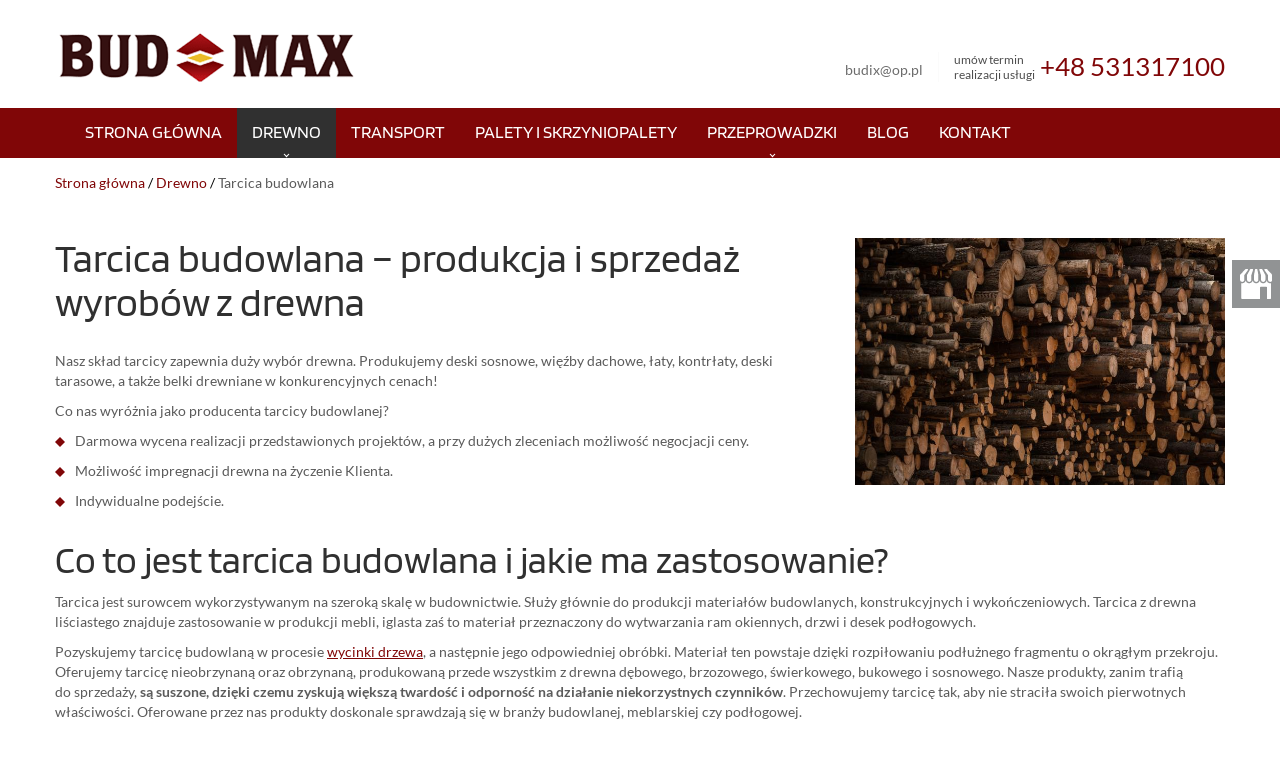

--- FILE ---
content_type: text/html; charset=utf-8
request_url: https://www.budmaxlublin.pl/drewno/tarcica-budowlana
body_size: 5935
content:
<!DOCTYPE html>
<html lang="pl-PL" itemscope itemtype="https://schema.org/WebPage">
<head>
<meta http-equiv="X-UA-Compatible" content="IE=edge">
<meta name="viewport" content="width=device-width, initial-scale=1">
<meta name="SKYPE_TOOLBAR" content="SKYPE_TOOLBAR_PARSER_COMPATIBLE">
<meta name="format-detection" content="telephone=no">
<meta charset="utf-8">
	<meta name="twitter:card" content="summary">
	<meta name="twitter:title" content="Materiały budowlane i opałowe – firma Bud-Max Lublin">
	<meta name="twitter:description" content="Jesteśmy producentem i dostawcą wyrobów drewnianych. Zajmujemy się transportem węgla w dużych ilościach. Zapraszamy do zapoznania się z ofertą Bud-Max">
	<meta name="twitter:image" content="https://www.budmaxlublin.pl/images/design/logo.png">
	<meta property="og:title" content="Materiały budowlane i opałowe – firma Bud-Max Lublin">
	<meta property="og:image" content="https://www.budmaxlublin.pl/images/design/logo.png">
	<meta property="og:url" content="https://www.budmaxlublin.pl/">
	<meta property="og:description" content="Jesteśmy producentem i dostawcą wyrobów drewnianych. Zajmujemy się transportem węgla w dużych ilościach. Zapraszamy do zapoznania się z ofertą Bud-Max">
	<meta property="og:sitename" content="BUD-MAX Lublin">
	<meta name="description" content="Zachęcamy do zapoznania się z ofertą sprzedaży tarcicy budowlanej. Impregnujemy drewno na życzenie Klienta. Pozyskujemy tarcicę poprzez bezpieczną wycinkę.">
	<title>Tarcica budowlana – idealny surowiec konstrukcyjny</title>
	<link href="/images/design/favicon.ico" rel="icon" type="image/vnd.microsoft.icon">
	
	<style>.block139 .breadcrumbs .divider {color:rgba(0, 0, 0, 1);}.block139 .breadcrumbs .active {color:rgba(0, 0, 0, 1);}.block139 .pathwayicon, .block139 .breadcrumbs span:not(:first-of-type) { position: relative; }.block139 .pathwayicon span { position: absolute; visibility: hidden; }
.block139 .breadcrumbs .divider {color:rgba(0, 0, 0, 1);}.block139 .breadcrumbs .active {color:rgba(0, 0, 0, 1);}
</style>
	
	
	
	
	
	
	
	
	<link rel="preload stylesheet" as="style" href="/cache/ad5a87b4b4031052c9555135a4f9f295.css" fetchpriority="high">
	<link rel="preload stylesheet" as="style" media="screen and (min-width: 768px)" href="/cache/desktop.css" fetchpriority="low">
	<link href="https://www.budmaxlublin.pl/drewno/tarcica-budowlana" rel="canonical">



</head>
      <body class="body-xl page light  lang-pl" data-itemid="560">

        <div id="wrapper">
            <div id="container">
                <header>
                                                <div class="center" data-center="1">
                    </div>
			        <div class="block128 ">

			
            <div class="col-xs-12">

								                <div class="inner row">
																										
	
																		                    </div>
																				                    <div class="clearfix"></div>
                </div>
			                        </div>
			<div class="clearfix"></div>
<div class="center">
			        <div class="block94 ">

			
            <div class="col-xs-12 col-sm-12 col-md-4 hidden-xs">

								                <div class="inner text-left-xl text-left-lg text-left-md text-center-sm text-center-xs">
																										
<a href="https://www.budmaxlublin.pl/" class="logo">
    <img src="/images/design/logo.png" alt="Bud-Max" loading="lazy">
</a>																		                    </div>
																				                    <div class="clearfix"></div>
                </div>
			                        </div>
			
			        <div class="block95 ">

			
            <div class="col-xs-12 col-md-8">

								                <div class="inner">
																										<div class="section95" data-position="gora" data-sid="95" data-parent="1">
<div class="clearfix"></div>
			        <div class="block98 ">

			
            <div class="col-xs-12">

								                <div class="inner row">
																										
	<div class="row"><div class="col-md-12"><p><joomla-hidden-mail is-link="1" is-email="1" first="YnVkaXg=" last="b3AucGw=" text="YnVkaXhAb3AucGw=" base="">Ten adres pocztowy jest chroniony przed spamowaniem. Aby go zobaczyć, konieczne jest włączenie w przeglądarce obsługi JavaScript.</joomla-hidden-mail></p></div></div>
																		                    </div>
																				                    <div class="clearfix"></div>
                </div>
			                        </div>
			
			        <div class="block97 ">

			
            <div class="col-xs-12">

								                <div class="inner row">
																										
	<div class="row"><div class="col-md-12">
<p>umów termin<br>realizacji usługi</p>
<p><a href="tel:+48531317100">+48 531317100</a></p>
</div></div>
																		                    </div>
																				                    <div class="clearfix"></div>
                </div>
			                        </div>
			<div class="clearfix"></div>
</div>																		                    </div>
																				                    <div class="clearfix"></div>
                </div>
			                        </div>
			</div>
			        <div class="block115 ">

			
            <div class="col-xs-12">

								                <div class="inner">
																								                    <div class="center" data-center="1">
												<div class="section115" data-position="menugora" data-sid="115" data-parent="1">
<div class="clearfix"></div>
			        <div class="block100 ">

			
            <div class="col-xs-12">

								                <div class="inner">
																										          <nav class="navbar navbar-default navbar-custom">
              <div class="navbar-header">
                                  <button type="button" class="navbar-toggle collapsed" data-toggle="collapse" data-target="#navbar-collapse-100" aria-expanded="false"><span class="sr-only">Toggle navigation</span> <span class="icon-bar"></span> <span class="icon-bar"></span> <span class="icon-bar"></span></button>
              </div>
              <div class="collapse navbar-collapse" id="navbar-collapse-100">
                <ul class="nav navbar-nav menu">
<li class="item-101">
<a href="/">Strona główna</a>
</li>
<li class="item-507 active dropdown parent">
<a href="/drewno/drewno-kominkowe">Drewno</a><a class=" dropdown-toggle" href="#" data-toggle="dropdown" role="button" aria-haspopup="true" aria-expanded="false"> <span class="caret"></span></a><ul class="dropdown-menu">
<li class="item-556 dropdown parent">
<a href="/drewno/drewno-kominkowe">Drewno Kominkowe</a>
            <a class="dropdown-toggle" href="#" data-toggle="dropdown" role="button" aria-haspopup="true" aria-expanded="false"> <span class="caret"></span></a><ul class="dropdown-menu">
<li class="item-682">
<a href="/drewno/drewno-kominkowe/lubartow">Lubartów</a>
</li>
<li class="item-683">
<a href="/drewno/drewno-kominkowe/lublin">Lublin</a>
</li>
<li class="item-684">
<a href="/drewno/drewno-kominkowe/leczna">Łęczna</a>
</li>
<li class="item-685">
<a href="/drewno/drewno-kominkowe/niemca">Niemca</a>
</li>
<li class="item-686">
<a href="/drewno/drewno-kominkowe/swidnik">Świdnik</a>
</li>
</ul>
</li>
<li class="item-557">
<a href="/drewno/pellet">Pellet</a>
</li>
<li class="item-558">
<a href="/drewno/bruk-debowy">Bruk dębowy</a>
</li>
<li class="item-559">
<a href="/drewno/wycinka-i-pielegnacja-drzew">Wycinka i pielęgnacja drzew</a>
</li>
<li class="item-560 current active">
<a href="/drewno/tarcica-budowlana">Tarcica budowlana</a>
</li>
</ul>
</li>
<li class="item-508">
<a href="/transport">Transport</a>
</li>
<li class="item-510">
<a href="/palety-i-skrzyniopalety">Palety i skrzyniopalety</a>
</li>
<li class="item-687 dropdown parent">
<a href="/przeprowadzki">Przeprowadzki</a>
            <a class="dropdown-toggle" href="#" data-toggle="dropdown" role="button" aria-haspopup="true" aria-expanded="false"> <span class="caret"></span></a><ul class="dropdown-menu">
<li class="item-688">
<a href="/przeprowadzki/holandia">Holandia</a>
</li>
<li class="item-689">
<a href="/przeprowadzki/belgia">Belgia</a>
</li>
<li class="item-690 dropdown parent">
<a href="/przeprowadzki/anglia">Anglia</a>
            <a class="dropdown-toggle" href="#" data-toggle="dropdown" role="button" aria-haspopup="true" aria-expanded="false"> <span class="caret"></span></a><ul class="dropdown-menu">
<li class="item-691">
<a href="/przeprowadzki/anglia/chelm">Chełm</a>
</li>
<li class="item-692">
<a href="/przeprowadzki/anglia/lublin">Lublin</a>
</li>
<li class="item-693">
<a href="/przeprowadzki/anglia/przemysl">Przemyśl</a>
</li>
<li class="item-694">
<a href="/przeprowadzki/anglia/zamosc">Zamość</a>
</li>
</ul>
</li>
<li class="item-695">
<a href="/przeprowadzki/niemcy">Niemcy</a>
</li>
<li class="item-696">
<a href="/przeprowadzki/szwecja">Szwecja</a>
</li>
</ul>
</li>
<li class="item-581">
<a href="/blog">Blog</a>
</li>
<li class="item-350">
<a href="/kontakt">Kontakt</a>
</li>
</ul>
</div>
</nav>
																		                    </div>
																				                    <div class="clearfix"></div>
                </div>
			                        </div>
			<div class="clearfix"></div>
</div>						<div class="clearfix"></div>
</div>												                    </div>
																				                    <div class="clearfix"></div>
                </div>
			                        </div>
			<div class="clearfix"></div>
<div class="center">
			        <div class="block139 ">

			
            <div class="col-xs-12">

								                <div class="inner">
																										
<div class="breadcrumbs " itemscope itemtype="https://schema.org/BreadcrumbList">
    
    <span itemprop="itemListElement" itemscope itemtype="https://schema.org/ListItem"><a itemprop="item" href="/" class="pathwayicon">Strona główna<span itemprop="name">Strona główna</span></a><meta itemprop="position" content="1"></span><span class="divider"> / </span><span itemprop="itemListElement" itemscope itemtype="https://schema.org/ListItem"><a itemprop="item" href="/drewno/drewno-kominkowe" class="pathway"><span itemprop="name">Drewno</span></a><meta itemprop="position" content="2"></span><span class="divider"> / </span><span itemprop="itemListElement" itemscope itemtype="https://schema.org/ListItem"><span itemprop="name">Tarcica budowlana</span><meta itemprop="position" content="3"></span>
</div>
																		                    </div>
																				                    <div class="clearfix"></div>
                </div>
			                        </div>
			
                    <div class="clearfix"></div>
                </div>
                                </header>
                <div id="main"> 
                    <div class="center">                    <div id="system-message-container">
	</div>


                                          <div id="content" class="col-xs-12">
                                                  <article class="item-page" data-content="1">
	
		
						
	
	
		
				
				<div class="row">
<div class="col-md-8">
<h1>Tarcica budowlana – produkcja i&nbsp;sprzedaż wyrobów z&nbsp;drewna</h1>
<p>Nasz skład tarcicy zapewnia duży wybór drewna. Produkujemy deski sosnowe, więźby dachowe, łaty, kontrłaty, deski tarasowe, a&nbsp;także belki drewniane w&nbsp;konkurencyjnych cenach!</p>
<p>Co nas wyróżnia jako producenta tarcicy budowlanej?</p>
<ul>
<li>Darmowa wycena realizacji przedstawionych projektów, a&nbsp;przy dużych zleceniach możliwość negocjacji ceny.</li>
<li>Możliwość impregnacji drewna na&nbsp;życzenie Klienta.</li>
<li>Indywidualne podejście.</li>
</ul>
<p>&nbsp;</p>
</div>
<div class="col-md-4"><p><img class="content-image" style="display: block; margin-left: auto; margin-right: auto;" src="/images/design/sterta-drewna.jpg" alt="sterta z&nbsp;drewnem" width="724" height="483" loading="lazy"></p></div>
</div>
<div class="row"><div class="col-md-12">
<h2>Co to&nbsp;jest tarcica budowlana i&nbsp;jakie ma zastosowanie?</h2>
<p>Tarcica jest surowcem wykorzystywanym na&nbsp;szeroką skalę w&nbsp;budownictwie. Służy głównie do&nbsp;produkcji materiałów budowlanych, konstrukcyjnych i&nbsp;wykończeniowych. Tarcica z&nbsp;drewna liściastego znajduje zastosowanie w&nbsp;produkcji mebli, iglasta zaś&nbsp;to&nbsp;materiał przeznaczony do&nbsp;wytwarzania ram okiennych, drzwi i&nbsp;desek podłogowych.</p>
<p>Pozyskujemy tarcicę budowlaną w&nbsp;procesie <a href="/drewno/wycinka-i-pielegnacja-drzew">wycinki drzewa</a>, a&nbsp;następnie jego&nbsp;odpowiedniej obróbki. Materiał ten&nbsp;powstaje dzięki rozpiłowaniu podłużnego fragmentu o&nbsp;okrągłym przekroju. Oferujemy tarcicę nieobrzynaną oraz&nbsp;obrzynaną, produkowaną przede wszystkim z&nbsp;drewna dębowego, brzozowego, świerkowego, bukowego i&nbsp;sosnowego. Nasze produkty, zanim trafią do&nbsp;sprzedaży, <strong>są suszone, dzięki czemu zyskują większą twardość i&nbsp;odporność na&nbsp;działanie niekorzystnych czynników</strong>. Przechowujemy tarcicę tak, aby nie&nbsp;straciła swoich pierwotnych właściwości. Oferowane przez nas produkty doskonale sprawdzają&nbsp;się w&nbsp;branży budowlanej, meblarskiej czy&nbsp;podłogowej.</p>
<p>&nbsp;</p>
<h2>Szeroki wybór tarcicy budowlanej</h2>
<p>W naszym asortymencie znajdziesz tarcicę budowlaną przygotowaną z&nbsp;różnych gatunków drewna. Oferujemy m.in. takie surowce, jak:</p>
<ul>
<li>tarcica dębowa – drewno dębowe jest ciemne, o&nbsp;wyraźnym i&nbsp;charakterystycznym rysunku słojów. Jest też bardzo twarde, trwałe i&nbsp;odporne na&nbsp;zużycie. Odpowiednio zabezpieczone drewno dębowe ma również dobrą odporność na&nbsp;wilgoć. Tarcica z&nbsp;tego surowca jest idealna do&nbsp;produkcji podłóg, schodów, mebli, a&nbsp;także elementów konstrukcyjnych,</li>
<li>tarcica brzozowa – drewno brzozowe jest jasne, o&nbsp;ciepłym odcieniu, z&nbsp;widocznym rysunkiem słojów. To&nbsp;materiał stosunkowo miękki i&nbsp;lekki, co sprawia, że jest łatwy do&nbsp;obróbki. Ma dobrą wytrzymałość na&nbsp;ściskanie. Nadaje&nbsp;się głównie do&nbsp;wykończeń wnętrz, mebli oraz&nbsp;elementów dekoracyjnych,</li>
<li>tarcica świerkowa – świerk ma jasne drewno o&nbsp;delikatnym rysunku słojów. Jest lekki, łatwy do&nbsp;obróbki, ale&nbsp;jednocześnie wykazuje dobrą wytrzymałość na&nbsp;ściskanie. Tarcica świerkowa często jest stosowana do&nbsp;konstrukcji ram i&nbsp;elementów szkieletowych. Wykorzystuje&nbsp;się ją też do&nbsp;produkcji ścianek działowych, stelaży dachowych i&nbsp;innych elementów strukturalnych,</li>
<li>tarcica bukowa – drewno bukowe jest ciemne, o&nbsp;gęstym rysunku słojów. Jest też bardzo twarde i&nbsp;ciężkie, co sprawia, że wykazuje odporność na&nbsp;ścieranie i&nbsp;uszkodzenia oraz&nbsp;zginanie. Buk wykorzystuje&nbsp;się do&nbsp;produkcji mebli, podłóg, a&nbsp;także elementów konstrukcyjnych, zwłaszcza tam, gdzie wymagana jest duża wytrzymałość,</li>
<li>tarcica sosnowa – drewno sosnowe ma jasny kolor, z&nbsp;widocznym rysunkiem słojów. Jest lekkie, łatwe do&nbsp;obróbki, ale&nbsp;jednocześnie elastyczne. Ma średnią wytrzymałość na&nbsp;ściskanie. Powszechnie stosuje&nbsp;się je w&nbsp;budownictwie, szczególnie do&nbsp;produkcji konstrukcji ram, elementów szkieletowych, podłóg i&nbsp;mebli.</li>
</ul>
<p>Pomożemy dobrać odpowiednią tarcicę do&nbsp;danego zastosowania. Oferujemy wyłącznie jakościowe drewno, które zapewnia trwałość i&nbsp;estetyczny wygląd.</p>
</div></div> 
	
						</article>
                          <div class="clearfix"></div>
                                              </div>
                      </div>                </div>
                <footer>
                    <div class="center" data-center="1">                    </div>
			        <div class="block137 ">

			
            <div class="wrapper">

								                <div class="inner">
																								                    <div class="center" data-center="1">
												<div class="section137" data-position="menudolne" data-sid="137" data-parent="1">
<div class="clearfix"></div>
			        <div class="block111  align-center">

			
            <div class="col-xs-12">

								                <div class="inner">
																										<div class="navbar-custom">
<ul class="nav nav-pills menu">
<li class="item-101">
<a href="/">Strona główna</a>
</li>
<li class="item-507 parent">
<a href="/drewno/drewno-kominkowe">Drewno</a>
</li>
<li class="item-508">
<a href="/transport">Transport</a>
</li>
<li class="item-510">
<a href="/palety-i-skrzyniopalety">Palety i skrzyniopalety</a>
</li>
<li class="item-687 parent">
<a href="/przeprowadzki">Przeprowadzki</a>
</li>
<li class="item-581">
<a href="/blog">Blog</a>
</li>
<li class="item-350">
<a href="/kontakt">Kontakt</a>
</li>
</ul>
</div>
																		                    </div>
																				                    <div class="clearfix"></div>
                </div>
			                        </div>
			<div class="clearfix"></div>
</div>						<div class="clearfix"></div>
</div>												                    </div>
																				                    <div class="clearfix"></div>
                </div>
			                        </div>
			<div class="clearfix"></div>
<div class="center"></div>
			        <div class="block141  align-center fixed">

			
            <div class="col-md-1 col-lg-1">

								                <div class="inner text-center">
																										
	<div class="gotoup  row"><div class="col-md-12 glyphicon glyphicon-chevron-up fixed-up"></div></div>
																		                    </div>
																				                    <div class="clearfix"></div>
                </div>
			                        </div>
			<div class="clearfix"></div>
<div class="center"></div>
			        <div class="block142 ">

			
            <div class="col-xs-12">

								                <div class="inner">
																										
<div id="socialicons142" class="social-icons-container">
	<ul class="social-icons">
		<li><a class="csocial-link" href="https://www.google.pl/maps/place/Bud-Max/@51.2377401,22.6016643,17z/data=!3m1!4b1!4m5!3m4!1s0x472256e1a6cbcb47:0x78064509b45fcf7f!8m2!3d51.2377295!4d22.6038525" target="_blank" rel="nofollow"><img src="https://www.budmaxlublin.pl/media/mod_socialicons/img/icon-gmb.svg" alt="gmb" loading="lazy"></a></li>	</ul>
</div>
																		                    </div>
																				                    <div class="clearfix"></div>
                </div>
			                        </div>
			<div class="clearfix"></div>
<div class="center"></div>
			        <div class="block112 ">

			
            <div class="col-xs-12">

								                <div class="inner">
																								                    <div class="center" data-center="1">
												<div class="section112" data-position="stopa" data-sid="112" data-parent="1">
<div class="clearfix"></div>
			        <div class="block114 ">

			
            <div class="col-xs-12">

								                <div class="inner text-center">
																										
	<div class="row"><div class="col-md-12">
<p style="text-align: center;"><a href="/polityka-prywatnosci" target="_blank" rel="noopener noreferrer">Polityka prywatności</a><br><a href="/polityka-cookies" target="_blank" rel="noopener noreferrer">Polityka Cookies</a></p>
<p style="text-align: center;">©2024 Projekt i realizacja&nbsp;<a href="https://www.wenet.pl/" target="_blank" rel="nofollow noopener noreferrer">WeNet</a></p>
</div></div>
																		                    </div>
																				                    <div class="clearfix"></div>
                </div>
			                        </div>
			<div class="clearfix"></div>
</div>						<div class="clearfix"></div>
</div>												                    </div>
																				                    <div class="clearfix"></div>
                </div>
			                        </div>
			<div class="clearfix"></div>
<div class="center">
                    <div class="clearfix"></div>
</div>                </footer>
            </div>
        </div>
      
<span itemscope itemtype="https://schema.org/LocalBusiness">
<span itemprop="address" itemscope itemtype="https://schema.org/PostalAddress">
<meta itemprop="streetAddress" content="Chemiczna 8">
<meta itemprop="addressLocality" content="Lublin">
<meta itemprop="postalCode" content="20-329">
</span>
<span itemprop="geo" itemscope itemtype="https://schema.org/GeoCoordinates">
<meta itemprop="latitude" content="51.2377401">
<meta itemprop="longitude" content="22.6016643">
</span>
<meta itemprop="telephone" content="531317100">
<meta itemprop="name" content="BUD-MAX Lublin">
<meta itemprop="image" content="https://www.budmaxlublin.pl/images/design/logo.png">
<span itemprop="location" itemscope itemtype="https://schema.org/Place">
<link itemprop="url" href="https://www.budmaxlublin.pl/">
<link itemprop="hasMap" href="https://g.page/bud-max-lublin?share">
</span>
</span>
  <script src="/media/vendor/jquery/js/jquery.min.js?3.7.1"></script><script src="/media/legacy/js/jquery-noconflict.min.js?504da4"></script><script src="https://www.budmaxlublin.pl/cache/ad5a87b4b4031052c9555135a4f9f295.js"></script><script type="application/json" class="joomla-script-options new">{"joomla.jtext":{"RLTA_BUTTON_SCROLL_LEFT":"Scroll buttons to the left","RLTA_BUTTON_SCROLL_RIGHT":"Scroll buttons to the right"},"system.paths":{"root":"","rootFull":"https:\/\/www.budmaxlublin.pl\/","base":"","baseFull":"https:\/\/www.budmaxlublin.pl\/"},"csrf.token":"f86f64f0c823b557c7038537bf11fffb"}</script><script src="/media/system/js/core.min.js?2cb912"></script><script src="/media/vendor/webcomponentsjs/js/webcomponents-bundle.min.js?2.8.0" nomodule defer></script><script src="/media/system/js/joomla-hidden-mail.min.js?80d9c7" type="module"></script><script>rltaSettings = {"switchToAccordions":true,"switchBreakPoint":576,"buttonScrollSpeed":5,"addHashToUrls":true,"rememberActive":false,"wrapButtons":false}</script><script type="application/ld+json">{"@context":"https://schema.org","@graph":[{"@type":"Organization","@id":"https://www.budmaxlublin.pl/#/schema/Organization/base","name":"Bud-Max","url":"https://www.budmaxlublin.pl/"},{"@type":"WebSite","@id":"https://www.budmaxlublin.pl/#/schema/WebSite/base","url":"https://www.budmaxlublin.pl/","name":"Bud-Max","publisher":{"@id":"https://www.budmaxlublin.pl/#/schema/Organization/base"}},{"@type":"WebPage","@id":"https://www.budmaxlublin.pl/#/schema/WebPage/base","url":"https://www.budmaxlublin.pl/drewno/tarcica-budowlana","name":"Tarcica budowlana – idealny surowiec konstrukcyjny","description":"Zachęcamy do zapoznania się z ofertą sprzedaży tarcicy budowlanej. Impregnujemy drewno na życzenie Klienta. Pozyskujemy tarcicę poprzez bezpieczną wycinkę.","isPartOf":{"@id":"https://www.budmaxlublin.pl/#/schema/WebSite/base"},"about":{"@id":"https://www.budmaxlublin.pl/#/schema/Organization/base"},"inLanguage":"pl-PL","breadcrumb":{"@id":"https://www.budmaxlublin.pl/#/schema/BreadcrumbList/139"}},{"@type":"Article","@id":"https://www.budmaxlublin.pl/#/schema/com_content/article/29","name":"Tarcica budowlana","headline":"Tarcica budowlana","inLanguage":"pl-PL","isPartOf":{"@id":"https://www.budmaxlublin.pl/#/schema/WebPage/base"}}]}</script>
</body>
</html>

--- FILE ---
content_type: text/css
request_url: https://www.budmaxlublin.pl/cache/desktop.css
body_size: 1030
content:
.block94 > div > div.inner {margin-bottom:25px;position: relative;}.block94 strong {font-weight:normal}.body-xs .block94 strong {font-weight:normal}.body-sm .block94 strong {font-weight:normal}.body-md .block94 strong {font-weight:normal}.body-lg .block94 strong {font-weight:normal}.body-xl .block94 strong {font-weight:normal}.block138:hover {cursor:pointer;}
.block110 > div > div.inner {min-height:660px;position: relative;}.block110 > div > div.inner:before {content:""; position:absolute; top:0; width:960px; min-height:660px; height:100%; display:block; z-index:-1;left:0;right:auto;background:url(https://www.budmaxlublin.pl/images/design/o-nas-box-glowna.jpg) 0px 0px  no-repeat;}.block110 strong {font-weight:normal}.body-xs .block110 strong {font-weight:normal}.body-sm .block110 strong {font-weight:normal}.body-md .block110 strong {font-weight:normal}.body-lg .block110 strong {font-weight:normal}.body-xl .block110 strong {font-weight:normal}.block110 > div > div.inner { z-index: 9; }
.circleimg{border-radius:100% !important}.box110 .text{margin-right:15px;margin-left:15px;}.block101 > div > div.inner {color:rgba(255, 255, 255, 1);position: relative;}.block101 > div > div.inner {color:rgba(255, 255, 255, 1);}.block101 h3 {display:block;color:rgba(255, 255, 255, 1);}.body-xl .block101 h3 {color:rgba(255, 255, 255, 1);}.body-lg .block101 h3 {color:rgba(255, 255, 255, 1);}.body-xs .block101 h3 {color:rgba(255, 255, 255, 1);}.body-sm .block101 h3 {color:rgba(255, 255, 255, 1);}.body-md .block101 h3 {color:rgba(255, 255, 255, 1);}.block101 a:not(.btn) {color:rgba(91, 91, 91, 1);}.body-xs .block101 a:not(.btn) {color:rgba(91, 91, 91, 1);}.body-sm .block101 a:not(.btn) {color:rgba(91, 91, 91, 1);}.body-md .block101 a:not(.btn) {color:rgba(91, 91, 91, 1);}.body-lg .block101 a:not(.btn) {color:rgba(91, 91, 91, 1);}.body-xl .block101 a:not(.btn) {color:rgba(91, 91, 91, 1);}.block101 strong {font-weight:normal}.body-xs .block101 strong {font-weight:normal}.body-sm .block101 strong {font-weight:normal}.body-md .block101 strong {font-weight:normal}.body-lg .block101 strong {font-weight:normal}.body-xl .block101 strong {font-weight:normal}.block101 > div > div.inner .slider.layout12 .description .bg .inner{background: rgba(255, 255, 255, .9);height: 2000px;        width: 100%;        position: absolute;        top: -1000px;        left: 0;        z-index: -1;}.block101 > div > div.inner .text{margin-top:10%;}.body-sm .block101 > div > div.inner .slider.layout12 .bxslider li .description{top: 70%;}.body-sm .block101 > div > div.inner .slider.layout12 .description .bg .inner{top: -235px;}
.block101 .slider .slick-dots li button::before {width:10px;height:10px;height:10px;border-radius: 100%;opacity: 1}.block101 .slider .slick-dots li:hover::before {opacity: 1}.slick-next:before { content: unset; }.slick-prev:before { content: unset; }.block101 .slider .slick-prev,.block101 .slider:hover .slick-prev{background:url(https://www.budmaxlublin.pl/images/design/sliderPrev.png) 0 50% no-repeat; left: 0; z-index: 999; width: 60px; height: 120px;margin-left:10px;}.block101 .slider .slick-next,.block101 .slider:hover .slick-next{background:url(https://www.budmaxlublin.pl/images/design/sliderNext.png) 100% 50% no-repeat; right: 0; z-index: 999; width: 60px; height: 120px;margin-right:10px;}.block101 .slider .slick-prev {left: -100px;}.block101 .slider .slick-next {right: -100px;}.block101 .slider .jquery-background-video-wrapper {height:500px;}.block101 .slider .slick-slide .slideimage {max-width:1920px;width:1920px; position: relative;}.block101 .slider.slide-fade .slick-slide .slideimage {left: 50%; margin: 0 0 0 -960px;}.slider .slide6 .btn { z-index: 9999; }.slider .slide6 .btn {background-color:rgba(128, 6, 7, 1);color:rgba(255, 255, 255, 1);}.slider .slide6 .btn:hover, .slider .slide6 .btn:focus {background-color:rgba(108, 108, 108, 1);color:rgba(255, 255, 255, 1);}.slider .slide6 .description  {top: auto; right:auto; bottom: auto; left:auto; width:100%;font-family:latoregular,Arial,Helvetica,sans-serif;font-size:14px;color:rgba(91, 91, 91, 1);line-height:1.6}.body-xs .slider .slide6 .description {font-family:latoregular,Arial,Helvetica,sans-serif;color:rgba(91, 91, 91, 1);}.body-sm .slider .slide6 .description {font-family:latoregular,Arial,Helvetica,sans-serif;color:rgba(91, 91, 91, 1);}.body-md .slider .slide6 .description {font-family:latoregular,Arial,Helvetica,sans-serif;color:rgba(91, 91, 91, 1);}.body-lg .slider .slide6 .description {font-family:latoregular,Arial,Helvetica,sans-serif;color:rgba(91, 91, 91, 1);}.body-xl .slider .slide6 .description {font-family:latoregular,Arial,Helvetica,sans-serif;color:rgba(91, 91, 91, 1);}.slider .slide6 .description h3,.slider .slide6 .description .heading3 {font-family:blinkerregular,Arial,Helvetica,sans-serif;font-size:40px;color:rgba(51, 14, 14, 1);line-height:1.5;margin-bottom:15px;}.body-xs .slider .slide6 .description h3,.body-xs .slider .slide6 .description .heading3 {font-family:blinkerregular,Arial,Helvetica,sans-serif;color:rgba(51, 14, 14, 1);}.body-sm .slider .slide6 .description h3,.body-sm .slider .slide6 .description .heading3 {font-family:blinkerregular,Arial,Helvetica,sans-serif;font-size:30px;color:rgba(51, 14, 14, 1);}.body-md .slider .slide6 .description h3,.body-md .slider .slide6 .description .heading3 {font-family:blinkerregular,Arial,Helvetica,sans-serif;font-size:35px;color:rgba(51, 14, 14, 1);}.body-lg .slider .slide6 .description h3,.body-lg .slider .slide6 .description .heading3 {font-family:blinkerregular,Arial,Helvetica,sans-serif;color:rgba(51, 14, 14, 1);}.body-xl .slider .slide6 .description h3,.body-xl .slider .slide6 .description .heading3 {font-family:blinkerregular,Arial,Helvetica,sans-serif;color:rgba(51, 14, 14, 1);}.slider .slide6 .description h4,.slider .slide6 .description .heading4 {line-height:1.5;}.slider .slide1 .btn { z-index: 9999; }.slider .slide1 .btn {background-color:rgba(128, 6, 7, 1);color:rgba(255, 255, 255, 1);}.slider .slide1 .btn:hover, .slider .slide1 .btn:focus {background-color:rgba(108, 108, 108, 1);color:rgba(255, 255, 255, 1);}.slider .slide1 .description  {top: auto; right:auto; bottom: auto; left:auto; width:100%;font-family:latoregular,Arial,Helvetica,sans-serif;font-size:14px;color:rgba(91, 91, 91, 1);line-height:1.6}.body-xs .slider .slide1 .description {font-family:latoregular,Arial,Helvetica,sans-serif;color:rgba(91, 91, 91, 1);}.body-sm .slider .slide1 .description {font-family:latoregular,Arial,Helvetica,sans-serif;color:rgba(91, 91, 91, 1);}.body-md .slider .slide1 .description {font-family:latoregular,Arial,Helvetica,sans-serif;color:rgba(91, 91, 91, 1);}.body-lg .slider .slide1 .description {font-family:latoregular,Arial,Helvetica,sans-serif;color:rgba(91, 91, 91, 1);}.body-xl .slider .slide1 .description {font-family:latoregular,Arial,Helvetica,sans-serif;color:rgba(91, 91, 91, 1);}.slider .slide1 .description h3,.slider .slide1 .description .heading3 {font-family:blinkerregular,Arial,Helvetica,sans-serif;font-size:40px;color:rgba(51, 14, 14, 1);line-height:1.5;margin-bottom:15px;}.body-xs .slider .slide1 .description h3,.body-xs .slider .slide1 .description .heading3 {font-family:blinkerregular,Arial,Helvetica,sans-serif;color:rgba(51, 14, 14, 1);}.body-sm .slider .slide1 .description h3,.body-sm .slider .slide1 .description .heading3 {font-family:blinkerregular,Arial,Helvetica,sans-serif;font-size:30px;color:rgba(51, 14, 14, 1);}.body-md .slider .slide1 .description h3,.body-md .slider .slide1 .description .heading3 {font-family:blinkerregular,Arial,Helvetica,sans-serif;font-size:35px;color:rgba(51, 14, 14, 1);}.body-lg .slider .slide1 .description h3,.body-lg .slider .slide1 .description .heading3 {font-family:blinkerregular,Arial,Helvetica,sans-serif;color:rgba(51, 14, 14, 1);}.body-xl .slider .slide1 .description h3,.body-xl .slider .slide1 .description .heading3 {font-family:blinkerregular,Arial,Helvetica,sans-serif;color:rgba(51, 14, 14, 1);}.slider .slide1 .description h4,.slider .slide1 .description .heading4 {line-height:1.5;}.slider .slide4 .btn { z-index: 9999; }.slider .slide4 .btn {background-color:rgba(128, 6, 7, 1);color:rgba(255, 255, 255, 1);}.slider .slide4 .btn:hover, .slider .slide4 .btn:focus {background-color:rgba(108, 108, 108, 1);color:rgba(255, 255, 255, 1);}.slider .slide4 .description  {top: auto; right:auto; bottom: auto; left:auto; width:100%;font-family:latoregular,Arial,Helvetica,sans-serif;font-size:14px;color:rgba(91, 91, 91, 1);line-height:1.6}.body-xs .slider .slide4 .description {font-family:latoregular,Arial,Helvetica,sans-serif;color:rgba(91, 91, 91, 1);}.body-sm .slider .slide4 .description {font-family:latoregular,Arial,Helvetica,sans-serif;color:rgba(91, 91, 91, 1);}.body-md .slider .slide4 .description {font-family:latoregular,Arial,Helvetica,sans-serif;color:rgba(91, 91, 91, 1);}.body-lg .slider .slide4 .description {font-family:latoregular,Arial,Helvetica,sans-serif;color:rgba(91, 91, 91, 1);}.body-xl .slider .slide4 .description {font-family:latoregular,Arial,Helvetica,sans-serif;color:rgba(91, 91, 91, 1);}.slider .slide4 .description h3,.slider .slide4 .description .heading3 {font-family:blinkerregular,Arial,Helvetica,sans-serif;font-size:40px;color:rgba(51, 14, 14, 1);line-height:1.5;margin-bottom:15px;}.body-xs .slider .slide4 .description h3,.body-xs .slider .slide4 .description .heading3 {font-family:blinkerregular,Arial,Helvetica,sans-serif;color:rgba(51, 14, 14, 1);}.body-sm .slider .slide4 .description h3,.body-sm .slider .slide4 .description .heading3 {font-family:blinkerregular,Arial,Helvetica,sans-serif;font-size:30px;color:rgba(51, 14, 14, 1);}.body-md .slider .slide4 .description h3,.body-md .slider .slide4 .description .heading3 {font-family:blinkerregular,Arial,Helvetica,sans-serif;font-size:35px;color:rgba(51, 14, 14, 1);}.body-lg .slider .slide4 .description h3,.body-lg .slider .slide4 .description .heading3 {font-family:blinkerregular,Arial,Helvetica,sans-serif;color:rgba(51, 14, 14, 1);}.body-xl .slider .slide4 .description h3,.body-xl .slider .slide4 .description .heading3 {font-family:blinkerregular,Arial,Helvetica,sans-serif;color:rgba(51, 14, 14, 1);}.slider .slide4 .description h4,.slider .slide4 .description .heading4 {line-height:1.5;}